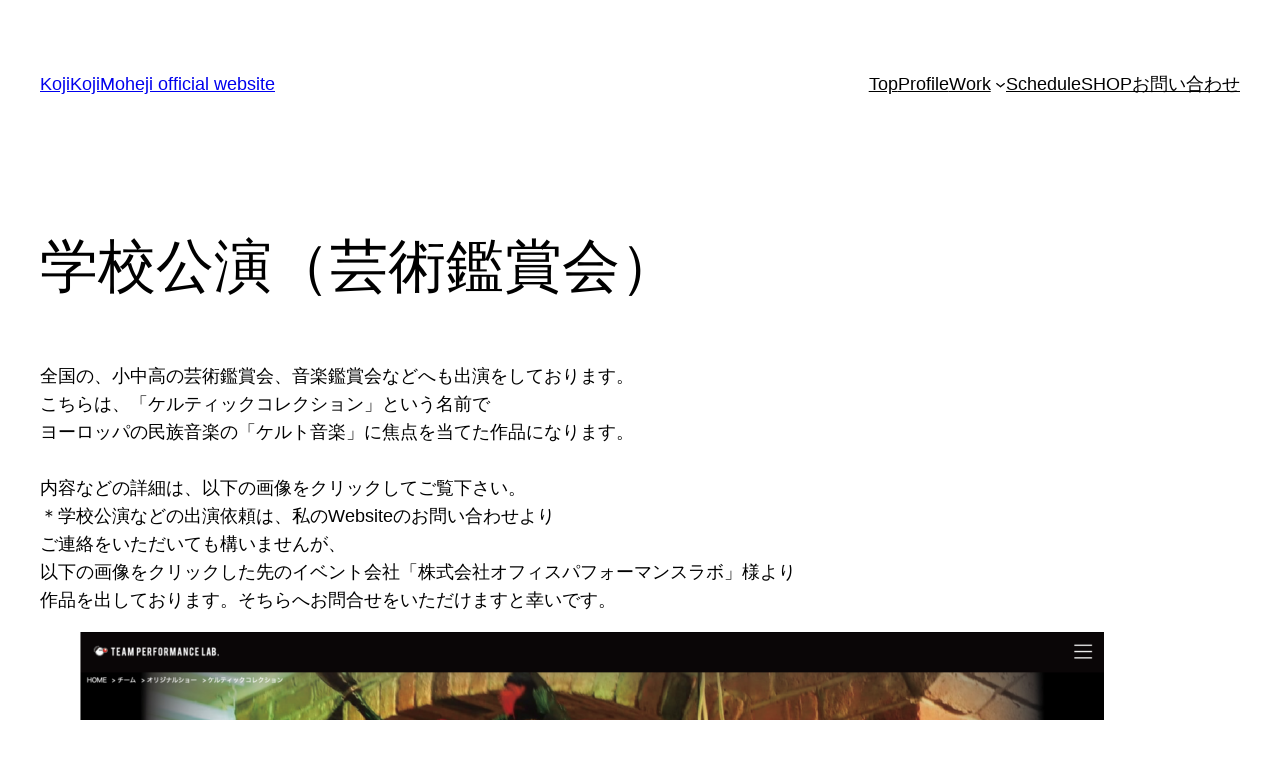

--- FILE ---
content_type: text/html; charset=utf-8
request_url: https://www.google.com/recaptcha/api2/aframe
body_size: 267
content:
<!DOCTYPE HTML><html><head><meta http-equiv="content-type" content="text/html; charset=UTF-8"></head><body><script nonce="flRQ5y7qKbXuBRDsNgz1Mg">/** Anti-fraud and anti-abuse applications only. See google.com/recaptcha */ try{var clients={'sodar':'https://pagead2.googlesyndication.com/pagead/sodar?'};window.addEventListener("message",function(a){try{if(a.source===window.parent){var b=JSON.parse(a.data);var c=clients[b['id']];if(c){var d=document.createElement('img');d.src=c+b['params']+'&rc='+(localStorage.getItem("rc::a")?sessionStorage.getItem("rc::b"):"");window.document.body.appendChild(d);sessionStorage.setItem("rc::e",parseInt(sessionStorage.getItem("rc::e")||0)+1);localStorage.setItem("rc::h",'1764550144531');}}}catch(b){}});window.parent.postMessage("_grecaptcha_ready", "*");}catch(b){}</script></body></html>